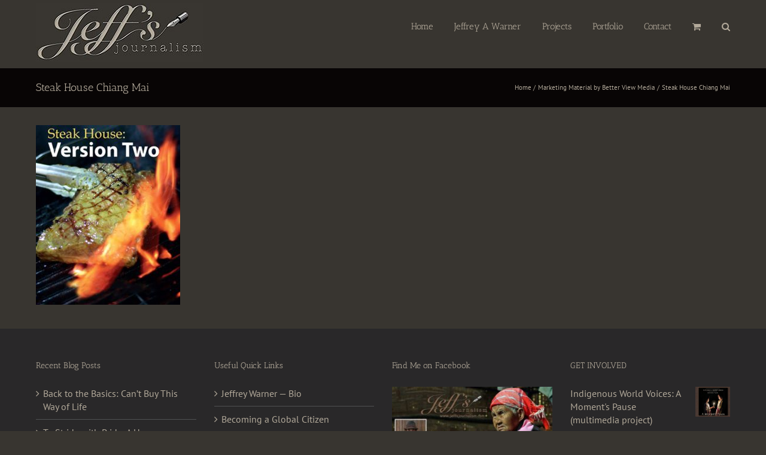

--- FILE ---
content_type: text/html; charset=UTF-8
request_url: https://www.jeffsjournalism.com/marketing-media-better-view-media/steakhouse-cover/
body_size: 16144
content:
<!DOCTYPE html>
<html class="avada-html-layout-wide avada-html-header-position-top" lang="en-US">
<head>
	<meta http-equiv="X-UA-Compatible" content="IE=edge" />
	<meta http-equiv="Content-Type" content="text/html; charset=utf-8"/>
	<meta name="viewport" content="width=device-width, initial-scale=1" />
	<meta name='robots' content='index, follow, max-image-preview:large, max-snippet:-1, max-video-preview:-1' />
<!-- Speed of this site is optimised by WP Performance Score Booster plugin v2.2.3 - https://dipakgajjar.com/wp-performance-score-booster/ -->

	<!-- This site is optimized with the Yoast SEO plugin v20.13 - https://yoast.com/wordpress/plugins/seo/ -->
	<title>Steak House Chiang Mai - Jeff&#039;s Journalism</title>
	<link rel="canonical" href="https://www.jeffsjournalism.com/marketing-media-better-view-media/steakhouse-cover/" />
	<meta property="og:locale" content="en_US" />
	<meta property="og:type" content="article" />
	<meta property="og:title" content="Steak House Chiang Mai - Jeff&#039;s Journalism" />
	<meta property="og:url" content="https://www.jeffsjournalism.com/marketing-media-better-view-media/steakhouse-cover/" />
	<meta property="og:site_name" content="Jeff&#039;s Journalism" />
	<meta property="og:image" content="https://www.jeffsjournalism.com/marketing-media-better-view-media/steakhouse-cover" />
	<meta property="og:image:width" content="300" />
	<meta property="og:image:height" content="372" />
	<meta property="og:image:type" content="image/jpeg" />
	<script type="application/ld+json" class="yoast-schema-graph">{"@context":"https://schema.org","@graph":[{"@type":"WebPage","@id":"https://www.jeffsjournalism.com/marketing-media-better-view-media/steakhouse-cover/","url":"https://www.jeffsjournalism.com/marketing-media-better-view-media/steakhouse-cover/","name":"Steak House Chiang Mai - Jeff&#039;s Journalism","isPartOf":{"@id":"https://www.jeffsjournalism.com/#website"},"primaryImageOfPage":{"@id":"https://www.jeffsjournalism.com/marketing-media-better-view-media/steakhouse-cover/#primaryimage"},"image":{"@id":"https://www.jeffsjournalism.com/marketing-media-better-view-media/steakhouse-cover/#primaryimage"},"thumbnailUrl":"https://www.jeffsjournalism.com/display/media23/uploads/2014/03/steakhouse-cover.jpg","datePublished":"2014-03-02T08:53:52+00:00","dateModified":"2014-03-02T08:53:52+00:00","breadcrumb":{"@id":"https://www.jeffsjournalism.com/marketing-media-better-view-media/steakhouse-cover/#breadcrumb"},"inLanguage":"en-US","potentialAction":[{"@type":"ReadAction","target":["https://www.jeffsjournalism.com/marketing-media-better-view-media/steakhouse-cover/"]}]},{"@type":"ImageObject","inLanguage":"en-US","@id":"https://www.jeffsjournalism.com/marketing-media-better-view-media/steakhouse-cover/#primaryimage","url":"https://www.jeffsjournalism.com/display/media23/uploads/2014/03/steakhouse-cover.jpg","contentUrl":"https://www.jeffsjournalism.com/display/media23/uploads/2014/03/steakhouse-cover.jpg","width":300,"height":372,"caption":"Steak House Chiang Mai"},{"@type":"BreadcrumbList","@id":"https://www.jeffsjournalism.com/marketing-media-better-view-media/steakhouse-cover/#breadcrumb","itemListElement":[{"@type":"ListItem","position":1,"name":"Home","item":"https://www.jeffsjournalism.com/"},{"@type":"ListItem","position":2,"name":"Marketing Material by Better View Media","item":"https://www.jeffsjournalism.com/marketing-media-better-view-media/"},{"@type":"ListItem","position":3,"name":"Steak House Chiang Mai"}]},{"@type":"WebSite","@id":"https://www.jeffsjournalism.com/#website","url":"https://www.jeffsjournalism.com/","name":"Jeff's Journalism","description":"International Journalism &amp; Social Commentary","publisher":{"@id":"https://www.jeffsjournalism.com/#/schema/person/87dd5b54e8a73907ea4498a8f3f36ecf"},"potentialAction":[{"@type":"SearchAction","target":{"@type":"EntryPoint","urlTemplate":"https://www.jeffsjournalism.com/?s={search_term_string}"},"query-input":"required name=search_term_string"}],"inLanguage":"en-US"},{"@type":["Person","Organization"],"@id":"https://www.jeffsjournalism.com/#/schema/person/87dd5b54e8a73907ea4498a8f3f36ecf","name":"Jeffrey Warner","image":{"@type":"ImageObject","inLanguage":"en-US","@id":"https://www.jeffsjournalism.com/#/schema/person/image/","url":"https://www.jeffsjournalism.com/display/media23/uploads/2014/03/steakhouse-cover.jpg","contentUrl":"https://www.jeffsjournalism.com/display/media23/uploads/2014/03/steakhouse-cover.jpg","width":300,"height":372,"caption":"Jeffrey Warner"},"logo":{"@id":"https://www.jeffsjournalism.com/#/schema/person/image/"},"sameAs":["http://www.jeffsjournalism.com"]}]}</script>
	<!-- / Yoast SEO plugin. -->


<link rel="alternate" type="application/rss+xml" title="Jeff&#039;s Journalism &raquo; Feed" href="https://www.jeffsjournalism.com/feed/" />
<link rel="alternate" type="application/rss+xml" title="Jeff&#039;s Journalism &raquo; Comments Feed" href="https://www.jeffsjournalism.com/comments/feed/" />
								<link rel="icon" href="https://www.jeffsjournalism.com/display/media23/uploads/2016/12/favicon.jpg" type="image/jpeg" />
		
		
		
				<link rel="alternate" type="application/rss+xml" title="Jeff&#039;s Journalism &raquo; Steak House Chiang Mai Comments Feed" href="https://www.jeffsjournalism.com/marketing-media-better-view-media/steakhouse-cover/feed/" />
<link rel="alternate" title="oEmbed (JSON)" type="application/json+oembed" href="https://www.jeffsjournalism.com/wp-json/oembed/1.0/embed?url=https%3A%2F%2Fwww.jeffsjournalism.com%2Fmarketing-media-better-view-media%2Fsteakhouse-cover%2F" />
<link rel="alternate" title="oEmbed (XML)" type="text/xml+oembed" href="https://www.jeffsjournalism.com/wp-json/oembed/1.0/embed?url=https%3A%2F%2Fwww.jeffsjournalism.com%2Fmarketing-media-better-view-media%2Fsteakhouse-cover%2F&#038;format=xml" />
<style id='wp-img-auto-sizes-contain-inline-css' type='text/css'>
img:is([sizes=auto i],[sizes^="auto," i]){contain-intrinsic-size:3000px 1500px}
/*# sourceURL=wp-img-auto-sizes-contain-inline-css */
</style>
<style id='woocommerce-inline-inline-css' type='text/css'>
.woocommerce form .form-row .required { visibility: visible; }
/*# sourceURL=woocommerce-inline-inline-css */
</style>
<link rel='stylesheet' id='mc4wp-form-themes-css' href='https://www.jeffsjournalism.com/display/media23/plugins/mailchimp-for-wp/assets/css/form-themes.css' type='text/css' media='all' />
<link rel='stylesheet' id='woocommerce-nyp-css' href='https://www.jeffsjournalism.com/display/media23/plugins/woocommerce-name-your-price/assets/css/frontend/name-your-price.min.css' type='text/css' media='all' />
<link rel='stylesheet' id='fusion-dynamic-css-css' href='https://www.jeffsjournalism.com/display/media23/uploads/fusion-styles/f1e3643e2334f61e8eb9ce2801cdee34.min.css' type='text/css' media='all' />
<script type="text/javascript" id="image-watermark-no-right-click-js-before">
/* <![CDATA[ */
var iwArgsNoRightClick = {"rightclick":"Y","draganddrop":"Y","devtools":"Y","enableToast":"Y","toastMessage":"This content is protected"};

//# sourceURL=image-watermark-no-right-click-js-before
/* ]]> */
</script>
<script type="text/javascript" src="https://www.jeffsjournalism.com/display/media23/plugins/image-watermark/js/no-right-click.js" id="image-watermark-no-right-click-js"></script>
<script type="text/javascript" src="https://www.jeffsjournalism.com/display/wp-includes/js/jquery/jquery.min.js" id="jquery-core-js"></script>
<script type="text/javascript" src="https://www.jeffsjournalism.com/display/wp-includes/js/jquery/jquery-migrate.min.js" id="jquery-migrate-js"></script>
<script type="text/javascript" src="https://www.jeffsjournalism.com/display/media23/plugins/revslider/public/assets/js/rbtools.min.js" async id="tp-tools-js"></script>
<script type="text/javascript" src="https://www.jeffsjournalism.com/display/media23/plugins/revslider/public/assets/js/rs6.min.js" async id="revmin-js"></script>
<script type="text/javascript" src="https://www.jeffsjournalism.com/display/media23/plugins/woocommerce/assets/js/jquery-blockui/jquery.blockUI.min.js" id="wc-jquery-blockui-js" defer="defer" data-wp-strategy="defer"></script>
<script type="text/javascript" id="wc-add-to-cart-js-extra">
/* <![CDATA[ */
var wc_add_to_cart_params = {"ajax_url":"/display/wp-admin/admin-ajax.php","wc_ajax_url":"/?wc-ajax=%%endpoint%%","i18n_view_cart":"View cart","cart_url":"https://www.jeffsjournalism.com/cart/","is_cart":"","cart_redirect_after_add":"yes"};
//# sourceURL=wc-add-to-cart-js-extra
/* ]]> */
</script>
<script type="text/javascript" src="https://www.jeffsjournalism.com/display/media23/plugins/woocommerce/assets/js/frontend/add-to-cart.min.js" id="wc-add-to-cart-js" defer="defer" data-wp-strategy="defer"></script>
<script type="text/javascript" src="https://www.jeffsjournalism.com/display/media23/plugins/woocommerce/assets/js/js-cookie/js.cookie.min.js" id="wc-js-cookie-js" defer="defer" data-wp-strategy="defer"></script>
<script type="text/javascript" id="woocommerce-js-extra">
/* <![CDATA[ */
var woocommerce_params = {"ajax_url":"/display/wp-admin/admin-ajax.php","wc_ajax_url":"/?wc-ajax=%%endpoint%%","i18n_password_show":"Show password","i18n_password_hide":"Hide password"};
//# sourceURL=woocommerce-js-extra
/* ]]> */
</script>
<script type="text/javascript" src="https://www.jeffsjournalism.com/display/media23/plugins/woocommerce/assets/js/frontend/woocommerce.min.js" id="woocommerce-js" defer="defer" data-wp-strategy="defer"></script>
<link rel="https://api.w.org/" href="https://www.jeffsjournalism.com/wp-json/" /><link rel="alternate" title="JSON" type="application/json" href="https://www.jeffsjournalism.com/wp-json/wp/v2/media/229" /><link rel="EditURI" type="application/rsd+xml" title="RSD" href="https://www.jeffsjournalism.com/display/xmlrpc.php?rsd" />
<meta name="generator" content="WordPress 6.9" />
<meta name="generator" content="WooCommerce 10.4.3" />
<link rel='shortlink' href='https://www.jeffsjournalism.com/?p=229' />
<style type="text/css" id="css-fb-visibility">@media screen and (max-width: 640px){.fusion-no-small-visibility{display:none !important;}body .sm-text-align-center{text-align:center !important;}body .sm-text-align-left{text-align:left !important;}body .sm-text-align-right{text-align:right !important;}body .sm-text-align-justify{text-align:justify !important;}body .sm-flex-align-center{justify-content:center !important;}body .sm-flex-align-flex-start{justify-content:flex-start !important;}body .sm-flex-align-flex-end{justify-content:flex-end !important;}body .sm-mx-auto{margin-left:auto !important;margin-right:auto !important;}body .sm-ml-auto{margin-left:auto !important;}body .sm-mr-auto{margin-right:auto !important;}body .fusion-absolute-position-small{position:absolute;width:100%;}.awb-sticky.awb-sticky-small{ position: sticky; top: var(--awb-sticky-offset,0); }}@media screen and (min-width: 641px) and (max-width: 1024px){.fusion-no-medium-visibility{display:none !important;}body .md-text-align-center{text-align:center !important;}body .md-text-align-left{text-align:left !important;}body .md-text-align-right{text-align:right !important;}body .md-text-align-justify{text-align:justify !important;}body .md-flex-align-center{justify-content:center !important;}body .md-flex-align-flex-start{justify-content:flex-start !important;}body .md-flex-align-flex-end{justify-content:flex-end !important;}body .md-mx-auto{margin-left:auto !important;margin-right:auto !important;}body .md-ml-auto{margin-left:auto !important;}body .md-mr-auto{margin-right:auto !important;}body .fusion-absolute-position-medium{position:absolute;width:100%;}.awb-sticky.awb-sticky-medium{ position: sticky; top: var(--awb-sticky-offset,0); }}@media screen and (min-width: 1025px){.fusion-no-large-visibility{display:none !important;}body .lg-text-align-center{text-align:center !important;}body .lg-text-align-left{text-align:left !important;}body .lg-text-align-right{text-align:right !important;}body .lg-text-align-justify{text-align:justify !important;}body .lg-flex-align-center{justify-content:center !important;}body .lg-flex-align-flex-start{justify-content:flex-start !important;}body .lg-flex-align-flex-end{justify-content:flex-end !important;}body .lg-mx-auto{margin-left:auto !important;margin-right:auto !important;}body .lg-ml-auto{margin-left:auto !important;}body .lg-mr-auto{margin-right:auto !important;}body .fusion-absolute-position-large{position:absolute;width:100%;}.awb-sticky.awb-sticky-large{ position: sticky; top: var(--awb-sticky-offset,0); }}</style>	<noscript><style>.woocommerce-product-gallery{ opacity: 1 !important; }</style></noscript>
	<meta name="generator" content="Powered by Slider Revolution 6.6.13 - responsive, Mobile-Friendly Slider Plugin for WordPress with comfortable drag and drop interface." />
<script>function setREVStartSize(e){
			//window.requestAnimationFrame(function() {
				window.RSIW = window.RSIW===undefined ? window.innerWidth : window.RSIW;
				window.RSIH = window.RSIH===undefined ? window.innerHeight : window.RSIH;
				try {
					var pw = document.getElementById(e.c).parentNode.offsetWidth,
						newh;
					pw = pw===0 || isNaN(pw) || (e.l=="fullwidth" || e.layout=="fullwidth") ? window.RSIW : pw;
					e.tabw = e.tabw===undefined ? 0 : parseInt(e.tabw);
					e.thumbw = e.thumbw===undefined ? 0 : parseInt(e.thumbw);
					e.tabh = e.tabh===undefined ? 0 : parseInt(e.tabh);
					e.thumbh = e.thumbh===undefined ? 0 : parseInt(e.thumbh);
					e.tabhide = e.tabhide===undefined ? 0 : parseInt(e.tabhide);
					e.thumbhide = e.thumbhide===undefined ? 0 : parseInt(e.thumbhide);
					e.mh = e.mh===undefined || e.mh=="" || e.mh==="auto" ? 0 : parseInt(e.mh,0);
					if(e.layout==="fullscreen" || e.l==="fullscreen")
						newh = Math.max(e.mh,window.RSIH);
					else{
						e.gw = Array.isArray(e.gw) ? e.gw : [e.gw];
						for (var i in e.rl) if (e.gw[i]===undefined || e.gw[i]===0) e.gw[i] = e.gw[i-1];
						e.gh = e.el===undefined || e.el==="" || (Array.isArray(e.el) && e.el.length==0)? e.gh : e.el;
						e.gh = Array.isArray(e.gh) ? e.gh : [e.gh];
						for (var i in e.rl) if (e.gh[i]===undefined || e.gh[i]===0) e.gh[i] = e.gh[i-1];
											
						var nl = new Array(e.rl.length),
							ix = 0,
							sl;
						e.tabw = e.tabhide>=pw ? 0 : e.tabw;
						e.thumbw = e.thumbhide>=pw ? 0 : e.thumbw;
						e.tabh = e.tabhide>=pw ? 0 : e.tabh;
						e.thumbh = e.thumbhide>=pw ? 0 : e.thumbh;
						for (var i in e.rl) nl[i] = e.rl[i]<window.RSIW ? 0 : e.rl[i];
						sl = nl[0];
						for (var i in nl) if (sl>nl[i] && nl[i]>0) { sl = nl[i]; ix=i;}
						var m = pw>(e.gw[ix]+e.tabw+e.thumbw) ? 1 : (pw-(e.tabw+e.thumbw)) / (e.gw[ix]);
						newh =  (e.gh[ix] * m) + (e.tabh + e.thumbh);
					}
					var el = document.getElementById(e.c);
					if (el!==null && el) el.style.height = newh+"px";
					el = document.getElementById(e.c+"_wrapper");
					if (el!==null && el) {
						el.style.height = newh+"px";
						el.style.display = "block";
					}
				} catch(e){
					console.log("Failure at Presize of Slider:" + e)
				}
			//});
		  };</script>
		<script type="text/javascript">
			var doc = document.documentElement;
			doc.setAttribute( 'data-useragent', navigator.userAgent );
		</script>
		<script type='text/javascript'>

  var _gaq = _gaq || [];
  _gaq.push(['_setAccount', 'UA-19934750-1']);
  _gaq.push(['_trackPageview']);

  (function() {
    var ga = document.createElement('script'); ga.type = 'text/javascript'; ga.async = true;
    ga.src = ('https:' == document.location.protocol ? 'https://ssl' : 'http://www') + '.google-analytics.com/ga.js';
    var s = document.getElementsByTagName('script')[0]; s.parentNode.insertBefore(ga, s);
  })();

</script>
	<link rel='stylesheet' id='wc-blocks-style-css' href='https://www.jeffsjournalism.com/display/media23/plugins/woocommerce/assets/client/blocks/wc-blocks.css' type='text/css' media='all' />
<style id='global-styles-inline-css' type='text/css'>
:root{--wp--preset--aspect-ratio--square: 1;--wp--preset--aspect-ratio--4-3: 4/3;--wp--preset--aspect-ratio--3-4: 3/4;--wp--preset--aspect-ratio--3-2: 3/2;--wp--preset--aspect-ratio--2-3: 2/3;--wp--preset--aspect-ratio--16-9: 16/9;--wp--preset--aspect-ratio--9-16: 9/16;--wp--preset--color--black: #000000;--wp--preset--color--cyan-bluish-gray: #abb8c3;--wp--preset--color--white: #ffffff;--wp--preset--color--pale-pink: #f78da7;--wp--preset--color--vivid-red: #cf2e2e;--wp--preset--color--luminous-vivid-orange: #ff6900;--wp--preset--color--luminous-vivid-amber: #fcb900;--wp--preset--color--light-green-cyan: #7bdcb5;--wp--preset--color--vivid-green-cyan: #00d084;--wp--preset--color--pale-cyan-blue: #8ed1fc;--wp--preset--color--vivid-cyan-blue: #0693e3;--wp--preset--color--vivid-purple: #9b51e0;--wp--preset--color--awb-color-1: rgba(255,255,255,1);--wp--preset--color--awb-color-2: rgba(246,246,246,1);--wp--preset--color--awb-color-3: rgba(160,206,78,1);--wp--preset--color--awb-color-4: rgba(233,168,37,1);--wp--preset--color--awb-color-5: rgba(178,169,154,1);--wp--preset--color--awb-color-6: rgba(62,62,62,1);--wp--preset--color--awb-color-7: rgba(56,53,48,1);--wp--preset--color--awb-color-8: rgba(51,51,51,1);--wp--preset--color--awb-color-custom-10: rgba(41,40,41,1);--wp--preset--color--awb-color-custom-11: rgba(116,116,116,1);--wp--preset--color--awb-color-custom-12: rgba(235,234,234,1);--wp--preset--color--awb-color-custom-13: rgba(235,234,234,0.8);--wp--preset--color--awb-color-custom-14: rgba(41,41,42,1);--wp--preset--color--awb-color-custom-15: rgba(214,173,90,1);--wp--preset--color--awb-color-custom-16: rgba(214,214,214,1);--wp--preset--color--awb-color-custom-17: rgba(204,204,204,1);--wp--preset--color--awb-color-custom-18: rgba(249,249,249,1);--wp--preset--gradient--vivid-cyan-blue-to-vivid-purple: linear-gradient(135deg,rgb(6,147,227) 0%,rgb(155,81,224) 100%);--wp--preset--gradient--light-green-cyan-to-vivid-green-cyan: linear-gradient(135deg,rgb(122,220,180) 0%,rgb(0,208,130) 100%);--wp--preset--gradient--luminous-vivid-amber-to-luminous-vivid-orange: linear-gradient(135deg,rgb(252,185,0) 0%,rgb(255,105,0) 100%);--wp--preset--gradient--luminous-vivid-orange-to-vivid-red: linear-gradient(135deg,rgb(255,105,0) 0%,rgb(207,46,46) 100%);--wp--preset--gradient--very-light-gray-to-cyan-bluish-gray: linear-gradient(135deg,rgb(238,238,238) 0%,rgb(169,184,195) 100%);--wp--preset--gradient--cool-to-warm-spectrum: linear-gradient(135deg,rgb(74,234,220) 0%,rgb(151,120,209) 20%,rgb(207,42,186) 40%,rgb(238,44,130) 60%,rgb(251,105,98) 80%,rgb(254,248,76) 100%);--wp--preset--gradient--blush-light-purple: linear-gradient(135deg,rgb(255,206,236) 0%,rgb(152,150,240) 100%);--wp--preset--gradient--blush-bordeaux: linear-gradient(135deg,rgb(254,205,165) 0%,rgb(254,45,45) 50%,rgb(107,0,62) 100%);--wp--preset--gradient--luminous-dusk: linear-gradient(135deg,rgb(255,203,112) 0%,rgb(199,81,192) 50%,rgb(65,88,208) 100%);--wp--preset--gradient--pale-ocean: linear-gradient(135deg,rgb(255,245,203) 0%,rgb(182,227,212) 50%,rgb(51,167,181) 100%);--wp--preset--gradient--electric-grass: linear-gradient(135deg,rgb(202,248,128) 0%,rgb(113,206,126) 100%);--wp--preset--gradient--midnight: linear-gradient(135deg,rgb(2,3,129) 0%,rgb(40,116,252) 100%);--wp--preset--font-size--small: 12px;--wp--preset--font-size--medium: 20px;--wp--preset--font-size--large: 24px;--wp--preset--font-size--x-large: 42px;--wp--preset--font-size--normal: 16px;--wp--preset--font-size--xlarge: 32px;--wp--preset--font-size--huge: 48px;--wp--preset--spacing--20: 0.44rem;--wp--preset--spacing--30: 0.67rem;--wp--preset--spacing--40: 1rem;--wp--preset--spacing--50: 1.5rem;--wp--preset--spacing--60: 2.25rem;--wp--preset--spacing--70: 3.38rem;--wp--preset--spacing--80: 5.06rem;--wp--preset--shadow--natural: 6px 6px 9px rgba(0, 0, 0, 0.2);--wp--preset--shadow--deep: 12px 12px 50px rgba(0, 0, 0, 0.4);--wp--preset--shadow--sharp: 6px 6px 0px rgba(0, 0, 0, 0.2);--wp--preset--shadow--outlined: 6px 6px 0px -3px rgb(255, 255, 255), 6px 6px rgb(0, 0, 0);--wp--preset--shadow--crisp: 6px 6px 0px rgb(0, 0, 0);}:where(.is-layout-flex){gap: 0.5em;}:where(.is-layout-grid){gap: 0.5em;}body .is-layout-flex{display: flex;}.is-layout-flex{flex-wrap: wrap;align-items: center;}.is-layout-flex > :is(*, div){margin: 0;}body .is-layout-grid{display: grid;}.is-layout-grid > :is(*, div){margin: 0;}:where(.wp-block-columns.is-layout-flex){gap: 2em;}:where(.wp-block-columns.is-layout-grid){gap: 2em;}:where(.wp-block-post-template.is-layout-flex){gap: 1.25em;}:where(.wp-block-post-template.is-layout-grid){gap: 1.25em;}.has-black-color{color: var(--wp--preset--color--black) !important;}.has-cyan-bluish-gray-color{color: var(--wp--preset--color--cyan-bluish-gray) !important;}.has-white-color{color: var(--wp--preset--color--white) !important;}.has-pale-pink-color{color: var(--wp--preset--color--pale-pink) !important;}.has-vivid-red-color{color: var(--wp--preset--color--vivid-red) !important;}.has-luminous-vivid-orange-color{color: var(--wp--preset--color--luminous-vivid-orange) !important;}.has-luminous-vivid-amber-color{color: var(--wp--preset--color--luminous-vivid-amber) !important;}.has-light-green-cyan-color{color: var(--wp--preset--color--light-green-cyan) !important;}.has-vivid-green-cyan-color{color: var(--wp--preset--color--vivid-green-cyan) !important;}.has-pale-cyan-blue-color{color: var(--wp--preset--color--pale-cyan-blue) !important;}.has-vivid-cyan-blue-color{color: var(--wp--preset--color--vivid-cyan-blue) !important;}.has-vivid-purple-color{color: var(--wp--preset--color--vivid-purple) !important;}.has-black-background-color{background-color: var(--wp--preset--color--black) !important;}.has-cyan-bluish-gray-background-color{background-color: var(--wp--preset--color--cyan-bluish-gray) !important;}.has-white-background-color{background-color: var(--wp--preset--color--white) !important;}.has-pale-pink-background-color{background-color: var(--wp--preset--color--pale-pink) !important;}.has-vivid-red-background-color{background-color: var(--wp--preset--color--vivid-red) !important;}.has-luminous-vivid-orange-background-color{background-color: var(--wp--preset--color--luminous-vivid-orange) !important;}.has-luminous-vivid-amber-background-color{background-color: var(--wp--preset--color--luminous-vivid-amber) !important;}.has-light-green-cyan-background-color{background-color: var(--wp--preset--color--light-green-cyan) !important;}.has-vivid-green-cyan-background-color{background-color: var(--wp--preset--color--vivid-green-cyan) !important;}.has-pale-cyan-blue-background-color{background-color: var(--wp--preset--color--pale-cyan-blue) !important;}.has-vivid-cyan-blue-background-color{background-color: var(--wp--preset--color--vivid-cyan-blue) !important;}.has-vivid-purple-background-color{background-color: var(--wp--preset--color--vivid-purple) !important;}.has-black-border-color{border-color: var(--wp--preset--color--black) !important;}.has-cyan-bluish-gray-border-color{border-color: var(--wp--preset--color--cyan-bluish-gray) !important;}.has-white-border-color{border-color: var(--wp--preset--color--white) !important;}.has-pale-pink-border-color{border-color: var(--wp--preset--color--pale-pink) !important;}.has-vivid-red-border-color{border-color: var(--wp--preset--color--vivid-red) !important;}.has-luminous-vivid-orange-border-color{border-color: var(--wp--preset--color--luminous-vivid-orange) !important;}.has-luminous-vivid-amber-border-color{border-color: var(--wp--preset--color--luminous-vivid-amber) !important;}.has-light-green-cyan-border-color{border-color: var(--wp--preset--color--light-green-cyan) !important;}.has-vivid-green-cyan-border-color{border-color: var(--wp--preset--color--vivid-green-cyan) !important;}.has-pale-cyan-blue-border-color{border-color: var(--wp--preset--color--pale-cyan-blue) !important;}.has-vivid-cyan-blue-border-color{border-color: var(--wp--preset--color--vivid-cyan-blue) !important;}.has-vivid-purple-border-color{border-color: var(--wp--preset--color--vivid-purple) !important;}.has-vivid-cyan-blue-to-vivid-purple-gradient-background{background: var(--wp--preset--gradient--vivid-cyan-blue-to-vivid-purple) !important;}.has-light-green-cyan-to-vivid-green-cyan-gradient-background{background: var(--wp--preset--gradient--light-green-cyan-to-vivid-green-cyan) !important;}.has-luminous-vivid-amber-to-luminous-vivid-orange-gradient-background{background: var(--wp--preset--gradient--luminous-vivid-amber-to-luminous-vivid-orange) !important;}.has-luminous-vivid-orange-to-vivid-red-gradient-background{background: var(--wp--preset--gradient--luminous-vivid-orange-to-vivid-red) !important;}.has-very-light-gray-to-cyan-bluish-gray-gradient-background{background: var(--wp--preset--gradient--very-light-gray-to-cyan-bluish-gray) !important;}.has-cool-to-warm-spectrum-gradient-background{background: var(--wp--preset--gradient--cool-to-warm-spectrum) !important;}.has-blush-light-purple-gradient-background{background: var(--wp--preset--gradient--blush-light-purple) !important;}.has-blush-bordeaux-gradient-background{background: var(--wp--preset--gradient--blush-bordeaux) !important;}.has-luminous-dusk-gradient-background{background: var(--wp--preset--gradient--luminous-dusk) !important;}.has-pale-ocean-gradient-background{background: var(--wp--preset--gradient--pale-ocean) !important;}.has-electric-grass-gradient-background{background: var(--wp--preset--gradient--electric-grass) !important;}.has-midnight-gradient-background{background: var(--wp--preset--gradient--midnight) !important;}.has-small-font-size{font-size: var(--wp--preset--font-size--small) !important;}.has-medium-font-size{font-size: var(--wp--preset--font-size--medium) !important;}.has-large-font-size{font-size: var(--wp--preset--font-size--large) !important;}.has-x-large-font-size{font-size: var(--wp--preset--font-size--x-large) !important;}
/*# sourceURL=global-styles-inline-css */
</style>
<link rel='stylesheet' id='rs-plugin-settings-css' href='https://www.jeffsjournalism.com/display/media23/plugins/revslider/public/assets/css/rs6.css' type='text/css' media='all' />
<style id='rs-plugin-settings-inline-css' type='text/css'>
.avada_huge_white_text{position:absolute; color:#ffffff; font-size:130px; line-height:45px; font-family:museoslab500regular;   text-shadow:0px 2px 5px rgba(0,0,0,1)}.avada_huge_black_text{position:absolute; color:#000000; font-size:130px; line-height:45px; font-family:museoslab500regular}.avada_big_black_text{position:absolute; color:#333333; font-size:42px; line-height:45px; font-family:museoslab500regular}.avada_big_white_text{position:absolute; color:#fff; font-size:42px; line-height:45px; font-family:museoslab500regular}.avada_big_black_text_center{position:absolute; color:#333333; font-size:38px; line-height:45px; font-family:museoslab500regular;   text-align:center}.avada_med_green_text{position:absolute; color:#A0CE4E; font-size:24px; line-height:24px; font-family:PTSansRegular,Arial,Helvetica,sans-serif}.avada_small_gray_text{position:absolute; color:#747474; font-size:13px; line-height:20px; font-family:PTSansRegular,Arial,Helvetica,sans-serif}.avada_small_white_text{position:absolute; color:#fff; font-size:13px; line-height:20px; font-family:PTSansRegular,Arial,Helvetica,sans-serif;  text-shadow:0px 2px 5px rgba(0,0,0,0.5); font-weight:700}.avada_block_black{position:absolute; color:#A0CE4E; text-shadow:none; font-size:22px; line-height:34px; padding:0px 10px; padding-top:1px;margin:0px; border-width:0px; border-style:none; background-color:#000;font-family:PTSansRegular,Arial,Helvetica,sans-serif}.avada_block_green{position:absolute; color:#000; text-shadow:none; font-size:22px; line-height:34px; padding:0px 10px; padding-top:1px;margin:0px; border-width:0px; border-style:none; background-color:#A0CE4E;font-family:PTSansRegular,Arial,Helvetica,sans-serif}.avada_block_white{position:absolute; color:#fff; text-shadow:none; font-size:22px; line-height:34px; padding:0px 10px; padding-top:1px;margin:0px; border-width:0px; border-style:none; background-color:#000;font-family:PTSansRegular,Arial,Helvetica,sans-serif}.avada_block_white_trans{position:absolute; color:#fff; text-shadow:none; font-size:22px; line-height:34px; padding:0px 10px; padding-top:1px;margin:0px; border-width:0px; border-style:none; background-color:rgba(0,0,0,0.6);  font-family:PTSansRegular,Arial,Helvetica,sans-serif}
/*# sourceURL=rs-plugin-settings-inline-css */
</style>
</head>

<body class="attachment wp-singular attachment-template-default attachmentid-229 attachment-jpeg wp-theme-Avada theme-Avada woocommerce-no-js fusion-image-hovers fusion-pagination-sizing fusion-button_type-flat fusion-button_span-no fusion-button_gradient-linear avada-image-rollover-circle-yes avada-image-rollover-yes avada-image-rollover-direction-left fusion-has-button-gradient fusion-body ltr fusion-sticky-header no-tablet-sticky-header no-mobile-sticky-header fusion-disable-outline fusion-sub-menu-fade mobile-logo-pos-left layout-wide-mode avada-has-boxed-modal-shadow-none layout-scroll-offset-full avada-has-zero-margin-offset-top fusion-top-header menu-text-align-left fusion-woo-product-design-classic fusion-woo-shop-page-columns-4 fusion-woo-related-columns-0 fusion-woo-archive-page-columns-3 avada-has-woo-gallery-disabled woo-sale-badge-circle woo-outofstock-badge-top_bar mobile-menu-design-classic fusion-show-pagination-text fusion-header-layout-v1 avada-responsive avada-footer-fx-none avada-menu-highlight-style-bar fusion-search-form-classic fusion-main-menu-search-dropdown fusion-avatar-square avada-sticky-shrinkage avada-dropdown-styles avada-blog-layout-large avada-blog-archive-layout-large avada-header-shadow-no avada-menu-icon-position-left avada-has-megamenu-shadow avada-has-mainmenu-dropdown-divider avada-has-main-nav-search-icon avada-has-breadcrumb-mobile-hidden avada-has-titlebar-bar_and_content avada-has-pagination-padding avada-flyout-menu-direction-fade avada-ec-views-v1" data-awb-post-id="229">
		<a class="skip-link screen-reader-text" href="#content">Skip to content</a>

	<div id="boxed-wrapper">
		
		<div id="wrapper" class="fusion-wrapper">
			<div id="home" style="position:relative;top:-1px;"></div>
							
					
			<header class="fusion-header-wrapper">
				<div class="fusion-header-v1 fusion-logo-alignment fusion-logo-left fusion-sticky-menu- fusion-sticky-logo- fusion-mobile-logo-  fusion-mobile-menu-design-classic">
					<div class="fusion-header-sticky-height"></div>
<div class="fusion-header">
	<div class="fusion-row">
					<div class="fusion-logo" data-margin-top="5px" data-margin-bottom="10px" data-margin-left="0px" data-margin-right="0px">
			<a class="fusion-logo-link"  href="https://www.jeffsjournalism.com/" >

						<!-- standard logo -->
			<img src="https://www.jeffsjournalism.com/display/media23/uploads/2014/02/logo-288-99.jpg" srcset="https://www.jeffsjournalism.com/display/media23/uploads/2014/02/logo-288-99.jpg 1x, https://www.jeffsjournalism.com/display/media23/uploads/2014/02/logo-large560.jpg 2x" width="280" height="99" style="max-height:99px;height:auto;" alt="Jeff&#039;s Journalism Logo" data-retina_logo_url="https://www.jeffsjournalism.com/display/media23/uploads/2014/02/logo-large560.jpg" class="fusion-standard-logo" />

			
					</a>
		</div>		<nav class="fusion-main-menu" aria-label="Main Menu"><ul id="menu-main-menu" class="fusion-menu"><li  id="menu-item-46"  class="menu-item menu-item-type-post_type menu-item-object-page menu-item-home menu-item-46"  data-item-id="46"><a  href="https://www.jeffsjournalism.com/" class="fusion-bar-highlight"><span class="menu-text">Home</span></a></li><li  id="menu-item-100"  class="menu-item menu-item-type-post_type menu-item-object-page menu-item-has-children menu-item-100 fusion-dropdown-menu"  data-item-id="100"><a  href="https://www.jeffsjournalism.com/jeffrey-warner-biography/" class="fusion-bar-highlight"><span class="menu-text">Jeffrey A Warner</span></a><ul class="sub-menu"><li  id="menu-item-1744"  class="menu-item menu-item-type-post_type menu-item-object-page menu-item-1744 fusion-dropdown-submenu" ><a  href="https://www.jeffsjournalism.com/jeffrey-warner-cv/" class="fusion-bar-highlight"><span>CV/Resume</span></a></li><li  id="menu-item-119"  class="menu-item menu-item-type-post_type menu-item-object-page menu-item-119 fusion-dropdown-submenu" ><a  href="https://www.jeffsjournalism.com/journalism-philosophy-jeffrey-warner/" class="fusion-bar-highlight"><span>Journalism Philosophy</span></a></li><li  id="menu-item-1538"  class="menu-item menu-item-type-post_type menu-item-object-page menu-item-1538 fusion-dropdown-submenu" ><a  href="https://www.jeffsjournalism.com/becoming-global-citizen/" class="fusion-bar-highlight"><span>Becoming a Global Citizen</span></a></li><li  id="menu-item-1487"  class="menu-item menu-item-type-post_type menu-item-object-page menu-item-1487 fusion-dropdown-submenu" ><a  href="https://www.jeffsjournalism.com/jeffrey-warner/" class="fusion-bar-highlight"><span>Professional Biography</span></a></li></ul></li><li  id="menu-item-578"  class="menu-item menu-item-type-post_type menu-item-object-page menu-item-has-children menu-item-578 fusion-dropdown-menu"  data-item-id="578"><a  href="https://www.jeffsjournalism.com/dignity-amidst-rubbish-project/" class="fusion-bar-highlight"><span class="menu-text">Projects</span></a><ul class="sub-menu"><li  id="menu-item-1434"  class="menu-item menu-item-type-post_type menu-item-object-page menu-item-1434 fusion-dropdown-submenu" ><a  href="https://www.jeffsjournalism.com/societal-development/" class="fusion-bar-highlight"><span>The &#8216;De&#8217; of Development (Master Thesis)</span></a></li><li  id="menu-item-3748"  class="menu-item menu-item-type-post_type menu-item-object-page menu-item-3748 fusion-dropdown-submenu" ><a  href="https://www.jeffsjournalism.com/themomentspauseproject/" class="fusion-bar-highlight"><span>The Moment&#8217;s Pause Project</span></a></li><li  id="menu-item-579"  class="menu-item menu-item-type-post_type menu-item-object-page menu-item-579 fusion-dropdown-submenu" ><a  href="https://www.jeffsjournalism.com/dignity-amidst-rubbish-project/" class="fusion-bar-highlight"><span>The Dignity Amidst the Rubbish Project</span></a></li><li  id="menu-item-1245"  class="menu-item menu-item-type-post_type menu-item-object-page menu-item-1245 fusion-dropdown-submenu" ><a  href="https://www.jeffsjournalism.com/global-village-hands/" class="fusion-bar-highlight"><span>The Global Village Hands Culture Preservation and Peacebuilding Organization</span></a></li></ul></li><li  id="menu-item-397"  class="menu-item menu-item-type-custom menu-item-object-custom menu-item-has-children menu-item-397 fusion-dropdown-menu"  data-item-id="397"><a  href="#" class="fusion-bar-highlight"><span class="menu-text">Portfolio</span></a><ul class="sub-menu"><li  id="menu-item-4896"  class="menu-item menu-item-type-post_type menu-item-object-page menu-item-4896 fusion-dropdown-submenu" ><a  href="https://www.jeffsjournalism.com/documentary-videos/" class="fusion-bar-highlight"><span>Videos</span></a></li><li  id="menu-item-4909"  class="menu-item menu-item-type-post_type menu-item-object-page menu-item-4909 fusion-dropdown-submenu" ><a  href="https://www.jeffsjournalism.com/documentary-books/" class="fusion-bar-highlight"><span>Books</span></a></li><li  id="menu-item-4898"  class="menu-item menu-item-type-custom menu-item-object-custom menu-item-4898 fusion-dropdown-submenu" ><a  href="https://www.jeffsjournalism.com/display/media23/uploads/2020/06/Jeffrey-Warner-—-Journalism-Portfolio-Samples-.docx" class="fusion-bar-highlight"><span>International Journalism Articles — Cross-Section (.doc download)</span></a></li><li  id="menu-item-401"  class="menu-item menu-item-type-custom menu-item-object-custom menu-item-has-children menu-item-401 fusion-dropdown-submenu" ><a  href="#" class="fusion-bar-highlight"><span>Some Photo Galleries (see also the above &#8216;Books&#8217; section)</span></a><ul class="sub-menu"><li  id="menu-item-146"  class="menu-item menu-item-type-post_type menu-item-object-page menu-item-146" ><a  href="https://www.jeffsjournalism.com/air-bagan-airlines-protest/" class="fusion-bar-highlight"><span>Air Bagan Airlines Protest</span></a></li><li  id="menu-item-148"  class="menu-item menu-item-type-post_type menu-item-object-page menu-item-148" ><a  href="https://www.jeffsjournalism.com/dawn-school-relocation-center/" class="fusion-bar-highlight"><span>Dawn School and Relocation Center</span></a></li><li  id="menu-item-162"  class="menu-item menu-item-type-post_type menu-item-object-page menu-item-162" ><a  href="https://www.jeffsjournalism.com/mae-la-refugee-camp/" class="fusion-bar-highlight"><span>Mae La Refugee Camp</span></a></li><li  id="menu-item-405"  class="menu-item menu-item-type-post_type menu-item-object-page menu-item-405" ><a  href="https://www.jeffsjournalism.com/mae-sot-peace-walk-burma/" class="fusion-bar-highlight"><span>Mae Sot Peace Walk for Burma</span></a></li><li  id="menu-item-185"  class="menu-item menu-item-type-post_type menu-item-object-page menu-item-185" ><a  href="https://www.jeffsjournalism.com/empowerment-community-based-tourism/" class="fusion-bar-highlight"><span>Empowerment Through Community Based Tourism</span></a></li><li  id="menu-item-192"  class="menu-item menu-item-type-post_type menu-item-object-page menu-item-192" ><a  href="https://www.jeffsjournalism.com/thailands-hill-tribe-villages-doi-pu-muen/" class="fusion-bar-highlight"><span>Doi Pu Muen</span></a></li><li  id="menu-item-408"  class="menu-item menu-item-type-post_type menu-item-object-page menu-item-408" ><a  href="https://www.jeffsjournalism.com/lights-loy-krathong/" class="fusion-bar-highlight"><span>Lights of Loy Krathong</span></a></li><li  id="menu-item-424"  class="menu-item menu-item-type-post_type menu-item-object-page menu-item-424" ><a  href="https://www.jeffsjournalism.com/chiang-mai-jumpers/" class="fusion-bar-highlight"><span>Chiang Mai Jumpers</span></a></li><li  id="menu-item-429"  class="menu-item menu-item-type-post_type menu-item-object-page menu-item-429" ><a  href="https://www.jeffsjournalism.com/floating-bungalow-excursion/" class="fusion-bar-highlight"><span>Floating Bungalow Excursion</span></a></li><li  id="menu-item-432"  class="menu-item menu-item-type-post_type menu-item-object-page menu-item-432" ><a  href="https://www.jeffsjournalism.com/luscious-love-krabi/" class="fusion-bar-highlight"><span>Luscious Love Of Krabi</span></a></li><li  id="menu-item-421"  class="menu-item menu-item-type-post_type menu-item-object-page menu-item-421" ><a  href="https://www.jeffsjournalism.com/chiang-mai-night/" class="fusion-bar-highlight"><span>Chiang Mai Night Out</span></a></li><li  id="menu-item-413"  class="menu-item menu-item-type-post_type menu-item-object-page menu-item-413" ><a  href="https://www.jeffsjournalism.com/rome-international-film-festival-2000/" class="fusion-bar-highlight"><span>Rome International Film Festival 2000</span></a></li><li  id="menu-item-416"  class="menu-item menu-item-type-post_type menu-item-object-page menu-item-416" ><a  href="https://www.jeffsjournalism.com/commercial-photography-jeffrey-warner/" class="fusion-bar-highlight"><span>Commercial Photography</span></a></li></ul></li><li  id="menu-item-402"  class="menu-item menu-item-type-post_type menu-item-object-page menu-item-402 fusion-dropdown-submenu" ><a  href="https://www.jeffsjournalism.com/magazine-features-profiles-travel-articles/" class="fusion-bar-highlight"><span>Magazine Features, Profiles and Travel Articles</span></a></li><li  id="menu-item-241"  class="menu-item menu-item-type-post_type menu-item-object-page menu-item-241 fusion-dropdown-submenu" ><a  href="https://www.jeffsjournalism.com/marketing-media-better-view-media/" class="fusion-bar-highlight"><span>Marketing Material</span></a></li><li  id="menu-item-1566"  class="menu-item menu-item-type-post_type menu-item-object-page menu-item-1566 fusion-dropdown-submenu" ><a  href="https://www.jeffsjournalism.com/bosnian-war/" class="fusion-bar-highlight"><span>Sarajevo Rose: A Tribute to Post-Bosnian War Survival</span></a></li></ul></li><li  id="menu-item-3706"  class="menu-item menu-item-type-custom menu-item-object-custom menu-item-3706"  data-item-id="3706"><a  href="https://www.jeffsjournalism.com/contact-jeffrey/" class="fusion-bar-highlight"><span class="menu-text">Contact</span></a></li><li class="fusion-custom-menu-item fusion-menu-cart fusion-main-menu-cart"><a class="fusion-main-menu-icon fusion-bar-highlight" href="https://www.jeffsjournalism.com/cart/"><span class="menu-text" aria-label="View Cart"></span></a></li><li class="fusion-custom-menu-item fusion-main-menu-search"><a class="fusion-main-menu-icon fusion-bar-highlight" href="#" aria-label="Search" data-title="Search" title="Search" role="button" aria-expanded="false"></a><div class="fusion-custom-menu-item-contents">		<form role="search" class="searchform fusion-search-form  fusion-search-form-classic" method="get" action="https://www.jeffsjournalism.com/">
			<div class="fusion-search-form-content">

				
				<div class="fusion-search-field search-field">
					<label><span class="screen-reader-text">Search for:</span>
													<input type="search" value="" name="s" class="s" placeholder="Search..." required aria-required="true" aria-label="Search..."/>
											</label>
				</div>
				<div class="fusion-search-button search-button">
					<input type="submit" class="fusion-search-submit searchsubmit" aria-label="Search" value="&#xf002;" />
									</div>

				
			</div>


			
		</form>
		</div></li></ul></nav>
<nav class="fusion-mobile-nav-holder fusion-mobile-menu-text-align-left" aria-label="Main Menu Mobile"></nav>

					</div>
</div>
				</div>
				<div class="fusion-clearfix"></div>
			</header>
								
							<div id="sliders-container" class="fusion-slider-visibility">
					</div>
				
					
							
			<section class="avada-page-titlebar-wrapper" aria-labelledby="awb-ptb-heading">
	<div class="fusion-page-title-bar fusion-page-title-bar-none fusion-page-title-bar-left">
		<div class="fusion-page-title-row">
			<div class="fusion-page-title-wrapper">
				<div class="fusion-page-title-captions">

																							<h1 id="awb-ptb-heading" class="entry-title">Steak House Chiang Mai</h1>

											
					
				</div>

															<div class="fusion-page-title-secondary">
							<nav class="fusion-breadcrumbs awb-yoast-breadcrumbs" aria-label="Breadcrumb"><ol class="awb-breadcrumb-list"><li class="fusion-breadcrumb-item awb-breadcrumb-sep awb-home" ><a href="https://www.jeffsjournalism.com" class="fusion-breadcrumb-link"><span >Home</span></a></li><li class="fusion-breadcrumb-item awb-breadcrumb-sep" ><a href="https://www.jeffsjournalism.com/marketing-media-better-view-media/" class="fusion-breadcrumb-link"><span >Marketing Material by Better View Media</span></a></li><li class="fusion-breadcrumb-item"  aria-current="page"><span  class="breadcrumb-leaf">Steak House Chiang Mai</span></li></ol></nav>						</div>
									
			</div>
		</div>
	</div>
</section>

						<main id="main" class="clearfix ">
				<div class="fusion-row" style="">
<section id="content" style="width: 100%;">
					<div id="post-229" class="post-229 attachment type-attachment status-inherit hentry">
			<span class="entry-title rich-snippet-hidden">Steak House Chiang Mai</span><span class="vcard rich-snippet-hidden"><span class="fn"><a href="https://www.jeffsjournalism.com/author/jeff_admin_user243/" title="Posts by Jeff_Admin_User243" rel="author">Jeff_Admin_User243</a></span></span><span class="updated rich-snippet-hidden">2014-03-02T08:53:52+07:00</span>
									
			<div class="post-content">
				<p class="attachment"><a data-rel="iLightbox[postimages]" data-title="" data-caption="" href='https://www.jeffsjournalism.com/display/media23/uploads/2014/03/steakhouse-cover.jpg'><img fetchpriority="high" decoding="async" width="241" height="300" src="https://www.jeffsjournalism.com/display/media23/uploads/2014/03/steakhouse-cover-241x300.jpg" class="attachment-medium size-medium" alt="Steak House Chiang Mai" srcset="https://www.jeffsjournalism.com/display/media23/uploads/2014/03/steakhouse-cover-120x148.jpg 120w, https://www.jeffsjournalism.com/display/media23/uploads/2014/03/steakhouse-cover-241x300.jpg 241w, https://www.jeffsjournalism.com/display/media23/uploads/2014/03/steakhouse-cover.jpg 300w" sizes="(max-width: 241px) 100vw, 241px" /></a></p>
							</div>
																																							</div>
	</section>
						
					</div>  <!-- fusion-row -->
				</main>  <!-- #main -->
				
				
								
					
		<div class="fusion-footer">
					
	<footer class="fusion-footer-widget-area fusion-widget-area">
		<div class="fusion-row">
			<div class="fusion-columns fusion-columns-4 fusion-widget-area">
				
																									<div class="fusion-column col-lg-3 col-md-3 col-sm-3">
							
		<section id="recent-posts-3" class="fusion-footer-widget-column widget widget_recent_entries">
		<h4 class="widget-title">Recent Blog Posts</h4>
		<ul>
											<li>
					<a href="https://www.jeffsjournalism.com/thailands-hilltribe-people/">Back to the Basics: Can&#8217;t Buy This Way of Life</a>
									</li>
											<li>
					<a href="https://www.jeffsjournalism.com/chiang-mai-pride-parade-blog/">To Stride with Pride: A Human Rights Movement in Thailand (Chiang Mai Pride Parade)</a>
									</li>
											<li>
					<a href="https://www.jeffsjournalism.com/traditional-lahu-flute/">Sacred Sound of Indigenous Deep-Meanings: The Traditional Lahu Flute</a>
									</li>
											<li>
					<a href="https://www.jeffsjournalism.com/international-photography-awards-winner/">International Photography Awards Winner (2018)</a>
									</li>
											<li>
					<a href="https://www.jeffsjournalism.com/taiwan-indigenous-women-cultural-handcrafts/">Taiwan Indigenous Women Cultural Handicrafts</a>
									</li>
					</ul>

		<div style="clear:both;"></div></section><section id="text-7" class="fusion-footer-widget-column widget widget_text">			<div class="textwidget"><div class="fusion-sep-clear"></div><div class="fusion-separator fusion-full-width-sep" style="margin-left: auto;margin-right: auto;margin-top:15px;width:100%;"></div><div class="fusion-sep-clear"></div></div>
		<div style="clear:both;"></div></section>																					</div>
																										<div class="fusion-column col-lg-3 col-md-3 col-sm-3">
							<section id="nav_menu-2" class="fusion-footer-widget-column widget widget_nav_menu"><h4 class="widget-title">Useful Quick Links</h4><div class="menu-top-menu-container"><ul id="menu-top-menu" class="menu"><li id="menu-item-1669" class="menu-item menu-item-type-post_type menu-item-object-page menu-item-1669"><a href="https://www.jeffsjournalism.com/jeffrey-warner/">Jeffrey Warner — Bio</a></li>
<li id="menu-item-1670" class="menu-item menu-item-type-post_type menu-item-object-page menu-item-1670"><a href="https://www.jeffsjournalism.com/becoming-global-citizen/">Becoming a Global Citizen</a></li>
<li id="menu-item-1671" class="menu-item menu-item-type-post_type menu-item-object-page menu-item-1671"><a href="https://www.jeffsjournalism.com/global-village-hands/">Global Village Hands Project</a></li>
<li id="menu-item-1672" class="menu-item menu-item-type-post_type menu-item-object-page menu-item-1672"><a href="https://www.jeffsjournalism.com/dignity-project/">The Dignity Project</a></li>
<li id="menu-item-1677" class="menu-item menu-item-type-post_type menu-item-object-page menu-item-1677"><a href="https://www.jeffsjournalism.com/societal-development/">Pumuen Village: A Template for the &#8220;De&#8221; of Development</a></li>
<li id="menu-item-2476" class="menu-item menu-item-type-post_type menu-item-object-page menu-item-2476"><a href="https://www.jeffsjournalism.com/themomentspauseproject/">The Moments&#8217; Pause Project: Reminders of Our Natural Roots</a></li>
<li id="menu-item-127" class="menu-item menu-item-type-post_type menu-item-object-page menu-item-127"><a href="https://www.jeffsjournalism.com/adventure-maps/">Adventure Maps</a></li>
<li id="menu-item-59" class="menu-item menu-item-type-post_type menu-item-object-page menu-item-59"><a href="https://www.jeffsjournalism.com/media-services/">Media Services</a></li>
<li id="menu-item-1824" class="menu-item menu-item-type-post_type menu-item-object-page menu-item-1824"><a href="https://www.jeffsjournalism.com/jeffrey-warner-cv/">Jeffrey Warner — CV</a></li>
<li id="menu-item-5535" class="menu-item menu-item-type-post_type menu-item-object-page menu-item-5535"><a href="https://www.jeffsjournalism.com/site-map/">Site Map</a></li>
</ul></div><div style="clear:both;"></div></section>																					</div>
																										<div class="fusion-column col-lg-3 col-md-3 col-sm-3">
							<section id="media_image-2" class="fusion-footer-widget-column widget widget_media_image" style="border-style: solid;border-color:transparent;border-width:0px;"><h4 class="widget-title">Find Me on Facebook</h4><a href="https://web.facebook.com/jeffwarner1076" target="_blank"><img width="300" height="110" src="https://www.jeffsjournalism.com/display/media23/uploads/2017/09/facebook-banner-300x110.jpg" class="image wp-image-3236  attachment-medium size-medium" alt="Jeffrey Warner on Facebook" style="max-width: 100%; height: auto;" decoding="async" srcset="https://www.jeffsjournalism.com/display/media23/uploads/2017/09/facebook-banner-120x44.jpg 120w, https://www.jeffsjournalism.com/display/media23/uploads/2017/09/facebook-banner-200x74.jpg 200w, https://www.jeffsjournalism.com/display/media23/uploads/2017/09/facebook-banner-300x110.jpg 300w, https://www.jeffsjournalism.com/display/media23/uploads/2017/09/facebook-banner-400x147.jpg 400w, https://www.jeffsjournalism.com/display/media23/uploads/2017/09/facebook-banner-500x184.jpg 500w, https://www.jeffsjournalism.com/display/media23/uploads/2017/09/facebook-banner-600x221.jpg 600w, https://www.jeffsjournalism.com/display/media23/uploads/2017/09/facebook-banner-768x283.jpg 768w, https://www.jeffsjournalism.com/display/media23/uploads/2017/09/facebook-banner-800x295.jpg 800w, https://www.jeffsjournalism.com/display/media23/uploads/2017/09/facebook-banner.jpg 850w" sizes="(max-width: 300px) 100vw, 300px" /></a><div style="clear:both;"></div></section><section id="text-8" class="fusion-footer-widget-column widget widget_text"><h4 class="widget-title">Jeff&#8217;s Journalism Newsletter</h4>			<div class="textwidget"><script>(function() {
	window.mc4wp = window.mc4wp || {
		listeners: [],
		forms: {
			on: function(evt, cb) {
				window.mc4wp.listeners.push(
					{
						event   : evt,
						callback: cb
					}
				);
			}
		}
	}
})();
</script><!-- Mailchimp for WordPress v4.10.9 - https://wordpress.org/plugins/mailchimp-for-wp/ --><form id="mc4wp-form-1" class="mc4wp-form mc4wp-form-2537 mc4wp-form-theme mc4wp-form-theme-dark" method="post" data-id="2537" data-name="Default sign-up form" ><div class="mc4wp-form-fields"><p>
    <label>First Name:</label>
    <input type="text" name="FNAME" placeholder="Your first name" required="required">
</p>
<p>
    <label>Last Name:</label>
    <input type="text" name="LNAME" placeholder="Your last name">
</p>
<p>
	<label for="mc4wp_email">Email address: </label>
	<input type="email" id="mc4wp_email" name="EMAIL" required placeholder="Your email address" />
</p>

<p>
	<input type="submit" value="Sign up" />
</p></div><label style="display: none !important;">Leave this field empty if you're human: <input type="text" name="_mc4wp_honeypot" value="" tabindex="-1" autocomplete="off" /></label><input type="hidden" name="_mc4wp_timestamp" value="1768650393" /><input type="hidden" name="_mc4wp_form_id" value="2537" /><input type="hidden" name="_mc4wp_form_element_id" value="mc4wp-form-1" /><div class="mc4wp-response"></div></form><!-- / Mailchimp for WordPress Plugin --></div>
		<div style="clear:both;"></div></section>																					</div>
																										<div class="fusion-column fusion-column-last col-lg-3 col-md-3 col-sm-3">
							<section id="woocommerce_products-2" class="fusion-footer-widget-column widget woocommerce widget_products" style="border-style: solid;border-color:transparent;border-width:0px;"><h4 class="widget-title">GET INVOLVED</h4><ul class="product_list_widget"><li>
	
	<a href="https://www.jeffsjournalism.com/product/indigenous-worldvoices/">
		<img width="500" height="432" src="https://www.jeffsjournalism.com/display/media23/uploads/2017/02/Indigenous-World-Voices-Project-candle-no-name-e1504024604993-500x432.jpg" class="attachment-woocommerce_thumbnail size-woocommerce_thumbnail" alt="Indigenous World Voices: A Moment&#039;s Pause" decoding="async" />		<span class="product-title">Indigenous World Voices: A Moment's Pause (multimedia project)</span>
	</a>

				
	
	</li>
<li>
	
	<a href="https://www.jeffsjournalism.com/product/indigenous-voices-download-2/">
		<img width="300" height="218" src="https://www.jeffsjournalism.com/display/media23/uploads/2015/04/001_Indigenous-Voices1-e1430990214790.jpg" class="attachment-woocommerce_thumbnail size-woocommerce_thumbnail" alt="indigenous voices" decoding="async" />		<span class="product-title">Indigenous Voices (download)</span>
	</a>

				
	
	</li>
<li>
	
	<a href="https://www.jeffsjournalism.com/product/indigenous-voices-photo-ebook-cd/">
		<img width="300" height="218" src="https://www.jeffsjournalism.com/display/media23/uploads/2015/04/001_Indigenous-Voices1-e1430990214790.jpg" class="attachment-woocommerce_thumbnail size-woocommerce_thumbnail" alt="indigenous voices" decoding="async" />		<span class="product-title">Indigenous Voices (cd)</span>
	</a>

				
	
	</li>
<li>
	
	<a href="https://www.jeffsjournalism.com/product/support-jeffsjournalism/">
		<img width="500" height="500" src="https://www.jeffsjournalism.com/display/media23/uploads/2014/09/jeffsjournalism-support1-500x500.jpg" class="attachment-woocommerce_thumbnail size-woocommerce_thumbnail" alt="Donate to Jeff&#039;s Journalism Projects" decoding="async" srcset="https://www.jeffsjournalism.com/display/media23/uploads/2014/09/jeffsjournalism-support1-66x66.jpg 66w, https://www.jeffsjournalism.com/display/media23/uploads/2014/09/jeffsjournalism-support1-100x100.jpg 100w, https://www.jeffsjournalism.com/display/media23/uploads/2014/09/jeffsjournalism-support1-150x150.jpg 150w, https://www.jeffsjournalism.com/display/media23/uploads/2014/09/jeffsjournalism-support1-500x500.jpg 500w" sizes="(max-width: 500px) 100vw, 500px" />		<span class="product-title">Support Jeff's Journalism Projects — Make a Donation</span>
	</a>

				
	
	</li>
<li>
	
	<a href="https://www.jeffsjournalism.com/product/dignity-amidst-rubbish-photo-book-cd/">
		<img width="500" height="500" src="https://www.jeffsjournalism.com/display/media23/uploads/2014/03/001_DIGNITY-500x500.jpg" class="attachment-woocommerce_thumbnail size-woocommerce_thumbnail" alt="Dignity Amidst the Rubbish Book cover" decoding="async" srcset="https://www.jeffsjournalism.com/display/media23/uploads/2014/03/001_DIGNITY-66x66.jpg 66w, https://www.jeffsjournalism.com/display/media23/uploads/2014/03/001_DIGNITY-100x100.jpg 100w, https://www.jeffsjournalism.com/display/media23/uploads/2014/03/001_DIGNITY-150x150.jpg 150w, https://www.jeffsjournalism.com/display/media23/uploads/2014/03/001_DIGNITY-500x500.jpg 500w" sizes="(max-width: 500px) 100vw, 500px" />		<span class="product-title">Dignity Amidst the Rubbish (cd)</span>
	</a>

				
	<span class="suggested-text"> <span class="woocommerce-Price-amount amount"><bdi><span class="woocommerce-Price-currencySymbol">&#36;</span>0.00</bdi></span></span>
	</li>
<li>
	
	<a href="https://www.jeffsjournalism.com/product/global-village-hands/">
		<img width="500" height="500" src="https://www.jeffsjournalism.com/display/media23/uploads/2014/05/village-hands-logo-500x500.jpg" class="attachment-woocommerce_thumbnail size-woocommerce_thumbnail" alt="Global Village Hands Culture Preservation Project" decoding="async" srcset="https://www.jeffsjournalism.com/display/media23/uploads/2014/05/village-hands-logo-66x66.jpg 66w, https://www.jeffsjournalism.com/display/media23/uploads/2014/05/village-hands-logo-100x100.jpg 100w, https://www.jeffsjournalism.com/display/media23/uploads/2014/05/village-hands-logo-150x150.jpg 150w, https://www.jeffsjournalism.com/display/media23/uploads/2014/05/village-hands-logo-500x500.jpg 500w, https://www.jeffsjournalism.com/display/media23/uploads/2014/05/village-hands-logo-600x600.jpg 600w" sizes="(max-width: 500px) 100vw, 500px" />		<span class="product-title">Global Village Hands Culture Preservation Project</span>
	</a>

				
	
	</li>
</ul><div style="clear:both;"></div></section>																					</div>
																											
				<div class="fusion-clearfix"></div>
			</div> <!-- fusion-columns -->
		</div> <!-- fusion-row -->
	</footer> <!-- fusion-footer-widget-area -->

	
	<footer id="footer" class="fusion-footer-copyright-area fusion-footer-copyright-center">
		<div class="fusion-row">
			<div class="fusion-copyright-content">

				<div class="fusion-copyright-notice">
		<div>
		Copyright <script>document.write(new Date().getFullYear());</script> Jeffrey Warner. All Rights Reserved.	</div>
</div>
<div class="fusion-social-links-footer">
	<div class="fusion-social-networks"><div class="fusion-social-networks-wrapper"><a  class="fusion-social-network-icon fusion-tooltip fusion-facebook awb-icon-facebook" style data-placement="top" data-title="Facebook" data-toggle="tooltip" title="Facebook" href="https://www.facebook.com/jeff.warner.940" target="_blank" rel="noreferrer nofollow"><span class="screen-reader-text">Facebook</span></a></div></div></div>

			</div> <!-- fusion-fusion-copyright-content -->
		</div> <!-- fusion-row -->
	</footer> <!-- #footer -->
		</div> <!-- fusion-footer -->

		
																</div> <!-- wrapper -->
		</div> <!-- #boxed-wrapper -->
				<a class="fusion-one-page-text-link fusion-page-load-link" tabindex="-1" href="#" aria-hidden="true">Page load link</a>

		<div class="avada-footer-scripts">
			
		<script>
			window.RS_MODULES = window.RS_MODULES || {};
			window.RS_MODULES.modules = window.RS_MODULES.modules || {};
			window.RS_MODULES.waiting = window.RS_MODULES.waiting || [];
			window.RS_MODULES.defered = false;
			window.RS_MODULES.moduleWaiting = window.RS_MODULES.moduleWaiting || {};
			window.RS_MODULES.type = 'compiled';
		</script>
		<script type="speculationrules">
{"prefetch":[{"source":"document","where":{"and":[{"href_matches":"/*"},{"not":{"href_matches":["/display/wp-*.php","/display/wp-admin/*","/display/media23/uploads/*","/display/media23/*","/display/media23/plugins/*","/display/media23/themes/Avada/*","/*\\?(.+)"]}},{"not":{"selector_matches":"a[rel~=\"nofollow\"]"}},{"not":{"selector_matches":".no-prefetch, .no-prefetch a"}}]},"eagerness":"conservative"}]}
</script>
<script>(function() {function maybePrefixUrlField () {
  const value = this.value.trim()
  if (value !== '' && value.indexOf('http') !== 0) {
    this.value = 'http://' + value
  }
}

const urlFields = document.querySelectorAll('.mc4wp-form input[type="url"]')
for (let j = 0; j < urlFields.length; j++) {
  urlFields[j].addEventListener('blur', maybePrefixUrlField)
}
})();</script>	<script type='text/javascript'>
		(function () {
			var c = document.body.className;
			c = c.replace(/woocommerce-no-js/, 'woocommerce-js');
			document.body.className = c;
		})();
	</script>
	<script type="text/javascript" src="https://www.jeffsjournalism.com/display/wp-includes/js/dist/hooks.min.js" id="wp-hooks-js"></script>
<script type="text/javascript" src="https://www.jeffsjournalism.com/display/wp-includes/js/dist/i18n.min.js" id="wp-i18n-js"></script>
<script type="text/javascript" id="wp-i18n-js-after">
/* <![CDATA[ */
wp.i18n.setLocaleData( { 'text direction\u0004ltr': [ 'ltr' ] } );
//# sourceURL=wp-i18n-js-after
/* ]]> */
</script>
<script type="text/javascript" src="https://www.jeffsjournalism.com/display/media23/plugins/contact-form-7/includes/swv/js/index.js" id="swv-js"></script>
<script type="text/javascript" id="contact-form-7-js-before">
/* <![CDATA[ */
var wpcf7 = {
    "api": {
        "root": "https:\/\/www.jeffsjournalism.com\/wp-json\/",
        "namespace": "contact-form-7\/v1"
    },
    "cached": 1
};
//# sourceURL=contact-form-7-js-before
/* ]]> */
</script>
<script type="text/javascript" src="https://www.jeffsjournalism.com/display/media23/plugins/contact-form-7/includes/js/index.js" id="contact-form-7-js"></script>
<script type="text/javascript" src="https://www.jeffsjournalism.com/display/media23/plugins/wp-performance-score-booster/assets/js/preloader.min.js" id="wppsb-preloader-js"></script>
<script type="text/javascript" src="https://www.jeffsjournalism.com/display/wp-includes/js/comment-reply.min.js" id="comment-reply-js" async="async" data-wp-strategy="async" fetchpriority="low"></script>
<script type="text/javascript" src="https://www.jeffsjournalism.com/display/media23/plugins/woocommerce/assets/js/sourcebuster/sourcebuster.min.js" id="sourcebuster-js-js"></script>
<script type="text/javascript" id="wc-order-attribution-js-extra">
/* <![CDATA[ */
var wc_order_attribution = {"params":{"lifetime":1.0e-5,"session":30,"base64":false,"ajaxurl":"https://www.jeffsjournalism.com/display/wp-admin/admin-ajax.php","prefix":"wc_order_attribution_","allowTracking":true},"fields":{"source_type":"current.typ","referrer":"current_add.rf","utm_campaign":"current.cmp","utm_source":"current.src","utm_medium":"current.mdm","utm_content":"current.cnt","utm_id":"current.id","utm_term":"current.trm","utm_source_platform":"current.plt","utm_creative_format":"current.fmt","utm_marketing_tactic":"current.tct","session_entry":"current_add.ep","session_start_time":"current_add.fd","session_pages":"session.pgs","session_count":"udata.vst","user_agent":"udata.uag"}};
//# sourceURL=wc-order-attribution-js-extra
/* ]]> */
</script>
<script type="text/javascript" src="https://www.jeffsjournalism.com/display/media23/plugins/woocommerce/assets/js/frontend/order-attribution.min.js" id="wc-order-attribution-js"></script>
<script type="text/javascript" src="https://www.google.com/recaptcha/api.js?render=6LcfOpQUAAAAAP9Jg_CJxd6f60PP0XOmYnnKzads&amp;ver=3.0" id="google-recaptcha-js"></script>
<script type="text/javascript" src="https://www.jeffsjournalism.com/display/wp-includes/js/dist/vendor/wp-polyfill.min.js" id="wp-polyfill-js"></script>
<script type="text/javascript" id="wpcf7-recaptcha-js-before">
/* <![CDATA[ */
var wpcf7_recaptcha = {
    "sitekey": "6LcfOpQUAAAAAP9Jg_CJxd6f60PP0XOmYnnKzads",
    "actions": {
        "homepage": "homepage",
        "contactform": "contactform"
    }
};
//# sourceURL=wpcf7-recaptcha-js-before
/* ]]> */
</script>
<script type="text/javascript" src="https://www.jeffsjournalism.com/display/media23/plugins/contact-form-7/modules/recaptcha/index.js" id="wpcf7-recaptcha-js"></script>
<script type="text/javascript" defer src="https://www.jeffsjournalism.com/display/media23/plugins/mailchimp-for-wp/assets/js/forms.js" id="mc4wp-forms-api-js"></script>
<script type="text/javascript" src="https://www.jeffsjournalism.com/display/media23/themes/Avada/includes/lib/assets/min/js/library/cssua.js" id="cssua-js"></script>
<script type="text/javascript" id="fusion-animations-js-extra">
/* <![CDATA[ */
var fusionAnimationsVars = {"status_css_animations":"desktop"};
//# sourceURL=fusion-animations-js-extra
/* ]]> */
</script>
<script type="text/javascript" src="https://www.jeffsjournalism.com/display/media23/plugins/fusion-builder/assets/js/min/general/fusion-animations.js" id="fusion-animations-js"></script>
<script type="text/javascript" src="https://www.jeffsjournalism.com/display/media23/themes/Avada/includes/lib/assets/min/js/general/awb-tabs-widget.js" id="awb-tabs-widget-js"></script>
<script type="text/javascript" src="https://www.jeffsjournalism.com/display/media23/themes/Avada/includes/lib/assets/min/js/general/awb-vertical-menu-widget.js" id="awb-vertical-menu-widget-js"></script>
<script type="text/javascript" src="https://www.jeffsjournalism.com/display/media23/themes/Avada/includes/lib/assets/min/js/library/modernizr.js" id="modernizr-js"></script>
<script type="text/javascript" id="fusion-js-extra">
/* <![CDATA[ */
var fusionJSVars = {"visibility_small":"640","visibility_medium":"1024"};
//# sourceURL=fusion-js-extra
/* ]]> */
</script>
<script type="text/javascript" src="https://www.jeffsjournalism.com/display/media23/themes/Avada/includes/lib/assets/min/js/general/fusion.js" id="fusion-js"></script>
<script type="text/javascript" src="https://www.jeffsjournalism.com/display/media23/themes/Avada/includes/lib/assets/min/js/library/bootstrap.transition.js" id="bootstrap-transition-js"></script>
<script type="text/javascript" src="https://www.jeffsjournalism.com/display/media23/themes/Avada/includes/lib/assets/min/js/library/bootstrap.tooltip.js" id="bootstrap-tooltip-js"></script>
<script type="text/javascript" src="https://www.jeffsjournalism.com/display/media23/themes/Avada/includes/lib/assets/min/js/library/jquery.easing.js" id="jquery-easing-js"></script>
<script type="text/javascript" src="https://www.jeffsjournalism.com/display/media23/themes/Avada/includes/lib/assets/min/js/library/jquery.fitvids.js" id="jquery-fitvids-js"></script>
<script type="text/javascript" src="https://www.jeffsjournalism.com/display/media23/themes/Avada/includes/lib/assets/min/js/library/jquery.flexslider.js" id="jquery-flexslider-js"></script>
<script type="text/javascript" id="jquery-lightbox-js-extra">
/* <![CDATA[ */
var fusionLightboxVideoVars = {"lightbox_video_width":"1280","lightbox_video_height":"720"};
//# sourceURL=jquery-lightbox-js-extra
/* ]]> */
</script>
<script type="text/javascript" src="https://www.jeffsjournalism.com/display/media23/themes/Avada/includes/lib/assets/min/js/library/jquery.ilightbox.js" id="jquery-lightbox-js"></script>
<script type="text/javascript" src="https://www.jeffsjournalism.com/display/media23/themes/Avada/includes/lib/assets/min/js/library/jquery.mousewheel.js" id="jquery-mousewheel-js"></script>
<script type="text/javascript" src="https://www.jeffsjournalism.com/display/media23/themes/Avada/includes/lib/assets/min/js/library/imagesLoaded.js" id="images-loaded-js"></script>
<script type="text/javascript" id="fusion-equal-heights-js-extra">
/* <![CDATA[ */
var fusionEqualHeightVars = {"content_break_point":"800"};
//# sourceURL=fusion-equal-heights-js-extra
/* ]]> */
</script>
<script type="text/javascript" src="https://www.jeffsjournalism.com/display/media23/themes/Avada/includes/lib/assets/min/js/general/fusion-equal-heights.js" id="fusion-equal-heights-js"></script>
<script type="text/javascript" id="fusion-video-general-js-extra">
/* <![CDATA[ */
var fusionVideoGeneralVars = {"status_vimeo":"1","status_yt":"1"};
//# sourceURL=fusion-video-general-js-extra
/* ]]> */
</script>
<script type="text/javascript" src="https://www.jeffsjournalism.com/display/media23/themes/Avada/includes/lib/assets/min/js/library/fusion-video-general.js" id="fusion-video-general-js"></script>
<script type="text/javascript" id="fusion-video-bg-js-extra">
/* <![CDATA[ */
var fusionVideoBgVars = {"status_vimeo":"1","status_yt":"1"};
//# sourceURL=fusion-video-bg-js-extra
/* ]]> */
</script>
<script type="text/javascript" src="https://www.jeffsjournalism.com/display/media23/themes/Avada/includes/lib/assets/min/js/library/fusion-video-bg.js" id="fusion-video-bg-js"></script>
<script type="text/javascript" id="fusion-lightbox-js-extra">
/* <![CDATA[ */
var fusionLightboxVars = {"status_lightbox":"1","lightbox_gallery":"1","lightbox_skin":"smooth","lightbox_title":"1","lightbox_zoom":"1","lightbox_arrows":"1","lightbox_slideshow_speed":"5000","lightbox_loop":"0","lightbox_autoplay":"1","lightbox_opacity":"0.80","lightbox_desc":"","lightbox_social":"","lightbox_social_links":{"facebook":{"source":"https://www.facebook.com/sharer.php?u={URL}","text":"Share on Facebook"},"twitter":{"source":"https://x.com/intent/post?url={URL}","text":"Share on X"},"reddit":{"source":"https://reddit.com/submit?url={URL}","text":"Share on Reddit"},"linkedin":{"source":"https://www.linkedin.com/shareArticle?mini=true&url={URL}","text":"Share on LinkedIn"},"tumblr":{"source":"https://www.tumblr.com/share/link?url={URL}","text":"Share on Tumblr"},"pinterest":{"source":"https://pinterest.com/pin/create/button/?url={URL}","text":"Share on Pinterest"},"vk":{"source":"https://vk.com/share.php?url={URL}","text":"Share on Vk"},"mail":{"source":"mailto:?body={URL}","text":"Share by Email"}},"lightbox_deeplinking":"","lightbox_path":"horizontal","lightbox_post_images":"","lightbox_animation_speed":"normal","l10n":{"close":"Press Esc to close","enterFullscreen":"Enter Fullscreen (Shift+Enter)","exitFullscreen":"Exit Fullscreen (Shift+Enter)","slideShow":"Slideshow","next":"Next","previous":"Previous"}};
//# sourceURL=fusion-lightbox-js-extra
/* ]]> */
</script>
<script type="text/javascript" src="https://www.jeffsjournalism.com/display/media23/themes/Avada/includes/lib/assets/min/js/general/fusion-lightbox.js" id="fusion-lightbox-js"></script>
<script type="text/javascript" src="https://www.jeffsjournalism.com/display/media23/themes/Avada/includes/lib/assets/min/js/general/fusion-tooltip.js" id="fusion-tooltip-js"></script>
<script type="text/javascript" src="https://www.jeffsjournalism.com/display/media23/themes/Avada/includes/lib/assets/min/js/general/fusion-sharing-box.js" id="fusion-sharing-box-js"></script>
<script type="text/javascript" src="https://www.jeffsjournalism.com/display/media23/themes/Avada/includes/lib/assets/min/js/library/fusion-youtube.js" id="fusion-youtube-js"></script>
<script type="text/javascript" src="https://www.jeffsjournalism.com/display/media23/themes/Avada/includes/lib/assets/min/js/library/vimeoPlayer.js" id="vimeo-player-js"></script>
<script type="text/javascript" src="https://www.jeffsjournalism.com/display/media23/themes/Avada/includes/lib/assets/min/js/general/fusion-general-global.js" id="fusion-general-global-js"></script>
<script type="text/javascript" src="https://www.jeffsjournalism.com/display/media23/themes/Avada/assets/min/js/general/avada-general-footer.js" id="avada-general-footer-js"></script>
<script type="text/javascript" src="https://www.jeffsjournalism.com/display/media23/themes/Avada/assets/min/js/general/avada-quantity.js" id="avada-quantity-js"></script>
<script type="text/javascript" src="https://www.jeffsjournalism.com/display/media23/themes/Avada/assets/min/js/general/avada-crossfade-images.js" id="avada-crossfade-images-js"></script>
<script type="text/javascript" src="https://www.jeffsjournalism.com/display/media23/themes/Avada/assets/min/js/general/avada-select.js" id="avada-select-js"></script>
<script type="text/javascript" src="https://www.jeffsjournalism.com/display/media23/themes/Avada/assets/min/js/general/avada-contact-form-7.js" id="avada-contact-form-7-js"></script>
<script type="text/javascript" id="avada-comments-js-extra">
/* <![CDATA[ */
var avadaCommentVars = {"title_style_type":"double solid","title_margin_top":"0px","title_margin_bottom":"31px"};
//# sourceURL=avada-comments-js-extra
/* ]]> */
</script>
<script type="text/javascript" src="https://www.jeffsjournalism.com/display/media23/themes/Avada/assets/min/js/general/avada-comments.js" id="avada-comments-js"></script>
<script type="text/javascript" src="https://www.jeffsjournalism.com/display/media23/themes/Avada/includes/lib/assets/min/js/general/fusion-alert.js" id="fusion-alert-js"></script>
<script type="text/javascript" src="https://www.jeffsjournalism.com/display/media23/plugins/fusion-builder/assets/js/min/general/awb-off-canvas.js" id="awb-off-canvas-js"></script>
<script type="text/javascript" id="fusion-flexslider-js-extra">
/* <![CDATA[ */
var fusionFlexSliderVars = {"status_vimeo":"1","slideshow_autoplay":"1","slideshow_speed":"5000","pagination_video_slide":"","status_yt":"1","flex_smoothHeight":"true"};
//# sourceURL=fusion-flexslider-js-extra
/* ]]> */
</script>
<script type="text/javascript" src="https://www.jeffsjournalism.com/display/media23/themes/Avada/includes/lib/assets/min/js/general/fusion-flexslider.js" id="fusion-flexslider-js"></script>
<script type="text/javascript" src="https://www.jeffsjournalism.com/display/media23/themes/Avada/assets/min/js/library/jquery.elasticslider.js" id="jquery-elastic-slider-js"></script>
<script type="text/javascript" id="avada-elastic-slider-js-extra">
/* <![CDATA[ */
var avadaElasticSliderVars = {"tfes_autoplay":"1","tfes_animation":"sides","tfes_interval":"3000","tfes_speed":"800","tfes_width":"150"};
//# sourceURL=avada-elastic-slider-js-extra
/* ]]> */
</script>
<script type="text/javascript" src="https://www.jeffsjournalism.com/display/media23/themes/Avada/assets/min/js/general/avada-elastic-slider.js" id="avada-elastic-slider-js"></script>
<script type="text/javascript" id="avada-drop-down-js-extra">
/* <![CDATA[ */
var avadaSelectVars = {"avada_drop_down":"1"};
//# sourceURL=avada-drop-down-js-extra
/* ]]> */
</script>
<script type="text/javascript" src="https://www.jeffsjournalism.com/display/media23/themes/Avada/assets/min/js/general/avada-drop-down.js" id="avada-drop-down-js"></script>
<script type="text/javascript" id="avada-to-top-js-extra">
/* <![CDATA[ */
var avadaToTopVars = {"status_totop":"desktop_and_mobile","totop_position":"right","totop_scroll_down_only":"0"};
//# sourceURL=avada-to-top-js-extra
/* ]]> */
</script>
<script type="text/javascript" src="https://www.jeffsjournalism.com/display/media23/themes/Avada/assets/min/js/general/avada-to-top.js" id="avada-to-top-js"></script>
<script type="text/javascript" id="avada-header-js-extra">
/* <![CDATA[ */
var avadaHeaderVars = {"header_position":"top","header_sticky":"1","header_sticky_type2_layout":"menu_only","header_sticky_shadow":"1","side_header_break_point":"1023","header_sticky_mobile":"","header_sticky_tablet":"","mobile_menu_design":"classic","sticky_header_shrinkage":"1","nav_height":"86","nav_highlight_border":"3","nav_highlight_style":"bar","logo_margin_top":"5px","logo_margin_bottom":"10px","layout_mode":"wide","header_padding_top":"0px","header_padding_bottom":"0px","scroll_offset":"full"};
//# sourceURL=avada-header-js-extra
/* ]]> */
</script>
<script type="text/javascript" src="https://www.jeffsjournalism.com/display/media23/themes/Avada/assets/min/js/general/avada-header.js" id="avada-header-js"></script>
<script type="text/javascript" id="avada-menu-js-extra">
/* <![CDATA[ */
var avadaMenuVars = {"site_layout":"wide","header_position":"top","logo_alignment":"left","header_sticky":"1","header_sticky_mobile":"","header_sticky_tablet":"","side_header_break_point":"1023","megamenu_base_width":"custom_width","mobile_menu_design":"classic","dropdown_goto":"Go to...","mobile_nav_cart":"Shopping Cart","mobile_submenu_open":"Open submenu of %s","mobile_submenu_close":"Close submenu of %s","submenu_slideout":""};
//# sourceURL=avada-menu-js-extra
/* ]]> */
</script>
<script type="text/javascript" src="https://www.jeffsjournalism.com/display/media23/themes/Avada/assets/min/js/general/avada-menu.js" id="avada-menu-js"></script>
<script type="text/javascript" src="https://www.jeffsjournalism.com/display/media23/themes/Avada/assets/min/js/library/bootstrap.scrollspy.js" id="bootstrap-scrollspy-js"></script>
<script type="text/javascript" src="https://www.jeffsjournalism.com/display/media23/themes/Avada/assets/min/js/general/avada-scrollspy.js" id="avada-scrollspy-js"></script>
<script type="text/javascript" src="https://www.jeffsjournalism.com/display/media23/themes/Avada/assets/min/js/general/avada-woo-products.js" id="avada-woo-products-js"></script>
<script type="text/javascript" id="avada-woocommerce-js-extra">
/* <![CDATA[ */
var avadaWooCommerceVars = {"order_actions":"Details","title_style_type":"double solid","woocommerce_shop_page_columns":"4","woocommerce_checkout_error":"Not all fields have been filled in correctly.","related_products_heading_size":"3","ajaxurl":"https://www.jeffsjournalism.com/display/wp-admin/admin-ajax.php","cart_nonce":"5cfc4434b5","shop_page_bg_color":"#383530","shop_page_bg_color_lightness":"20","post_title_font_size":"18"};
//# sourceURL=avada-woocommerce-js-extra
/* ]]> */
</script>
<script type="text/javascript" src="https://www.jeffsjournalism.com/display/media23/themes/Avada/assets/min/js/general/avada-woocommerce.js" id="avada-woocommerce-js"></script>
<script type="text/javascript" src="https://www.jeffsjournalism.com/display/media23/themes/Avada/assets/min/js/general/avada-woo-product-images.js" id="avada-woo-product-images-js"></script>
<script type="text/javascript" id="fusion-responsive-typography-js-extra">
/* <![CDATA[ */
var fusionTypographyVars = {"site_width":"1160px","typography_sensitivity":"1","typography_factor":"1.5","elements":"h1, h2, h3, h4, h5, h6"};
//# sourceURL=fusion-responsive-typography-js-extra
/* ]]> */
</script>
<script type="text/javascript" src="https://www.jeffsjournalism.com/display/media23/themes/Avada/includes/lib/assets/min/js/general/fusion-responsive-typography.js" id="fusion-responsive-typography-js"></script>
<script type="text/javascript" id="fusion-scroll-to-anchor-js-extra">
/* <![CDATA[ */
var fusionScrollToAnchorVars = {"content_break_point":"800","container_hundred_percent_height_mobile":"0","hundred_percent_scroll_sensitivity":"450"};
//# sourceURL=fusion-scroll-to-anchor-js-extra
/* ]]> */
</script>
<script type="text/javascript" src="https://www.jeffsjournalism.com/display/media23/themes/Avada/includes/lib/assets/min/js/general/fusion-scroll-to-anchor.js" id="fusion-scroll-to-anchor-js"></script>
<script type="text/javascript" id="fusion-video-js-extra">
/* <![CDATA[ */
var fusionVideoVars = {"status_vimeo":"1"};
//# sourceURL=fusion-video-js-extra
/* ]]> */
</script>
<script type="text/javascript" src="https://www.jeffsjournalism.com/display/media23/plugins/fusion-builder/assets/js/min/general/fusion-video.js" id="fusion-video-js"></script>
<script type="text/javascript" src="https://www.jeffsjournalism.com/display/media23/plugins/fusion-builder/assets/js/min/general/fusion-column.js" id="fusion-column-js"></script>
				<script type="text/javascript">
				jQuery( document ).ready( function() {
					var ajaxurl = 'https://www.jeffsjournalism.com/display/wp-admin/admin-ajax.php';
					if ( 0 < jQuery( '.fusion-login-nonce' ).length ) {
						jQuery.get( ajaxurl, { 'action': 'fusion_login_nonce' }, function( response ) {
							jQuery( '.fusion-login-nonce' ).html( response );
						});
					}
				});
				</script>
				<script type="application/ld+json">{"@context":"https:\/\/schema.org","@type":"BreadcrumbList","itemListElement":[{"@type":"ListItem","position":1,"name":"Home","item":"https:\/\/www.jeffsjournalism.com"},{"@type":"ListItem","position":2,"name":"Marketing Material by Better View Media","item":"https:\/\/www.jeffsjournalism.com\/marketing-media-better-view-media\/"}]}</script>		</div>

			<section class="to-top-container to-top-right" aria-labelledby="awb-to-top-label">
		<a href="#" id="toTop" class="fusion-top-top-link">
			<span id="awb-to-top-label" class="screen-reader-text">Go to Top</span>

					</a>
	</section>
		</body>
</html>

<!--
Performance optimized by W3 Total Cache. Learn more: https://www.boldgrid.com/w3-total-cache/

Object Caching 137/677 objects using disk
Page Caching using disk: enhanced (SSL caching disabled) 
Database Caching 12/82 queries in 0.101 seconds using disk

Served from: www.jeffsjournalism.com @ 2026-01-17 18:46:33 by W3 Total Cache
-->